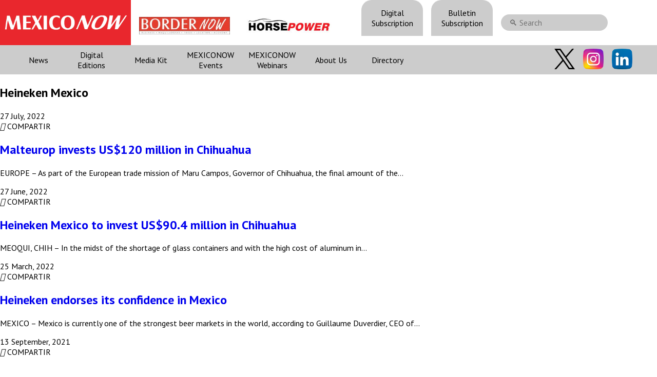

--- FILE ---
content_type: text/html; charset=utf-8
request_url: https://www.google.com/recaptcha/api2/anchor?ar=1&k=6LfHrSkUAAAAAPnKk5cT6JuKlKPzbwyTYuO8--Vr&co=aHR0cHM6Ly9tZXhpY28tbm93LmNvbTo0NDM.&hl=en&v=PoyoqOPhxBO7pBk68S4YbpHZ&size=invisible&anchor-ms=20000&execute-ms=30000&cb=fboxl75q6d8d
body_size: 49357
content:
<!DOCTYPE HTML><html dir="ltr" lang="en"><head><meta http-equiv="Content-Type" content="text/html; charset=UTF-8">
<meta http-equiv="X-UA-Compatible" content="IE=edge">
<title>reCAPTCHA</title>
<style type="text/css">
/* cyrillic-ext */
@font-face {
  font-family: 'Roboto';
  font-style: normal;
  font-weight: 400;
  font-stretch: 100%;
  src: url(//fonts.gstatic.com/s/roboto/v48/KFO7CnqEu92Fr1ME7kSn66aGLdTylUAMa3GUBHMdazTgWw.woff2) format('woff2');
  unicode-range: U+0460-052F, U+1C80-1C8A, U+20B4, U+2DE0-2DFF, U+A640-A69F, U+FE2E-FE2F;
}
/* cyrillic */
@font-face {
  font-family: 'Roboto';
  font-style: normal;
  font-weight: 400;
  font-stretch: 100%;
  src: url(//fonts.gstatic.com/s/roboto/v48/KFO7CnqEu92Fr1ME7kSn66aGLdTylUAMa3iUBHMdazTgWw.woff2) format('woff2');
  unicode-range: U+0301, U+0400-045F, U+0490-0491, U+04B0-04B1, U+2116;
}
/* greek-ext */
@font-face {
  font-family: 'Roboto';
  font-style: normal;
  font-weight: 400;
  font-stretch: 100%;
  src: url(//fonts.gstatic.com/s/roboto/v48/KFO7CnqEu92Fr1ME7kSn66aGLdTylUAMa3CUBHMdazTgWw.woff2) format('woff2');
  unicode-range: U+1F00-1FFF;
}
/* greek */
@font-face {
  font-family: 'Roboto';
  font-style: normal;
  font-weight: 400;
  font-stretch: 100%;
  src: url(//fonts.gstatic.com/s/roboto/v48/KFO7CnqEu92Fr1ME7kSn66aGLdTylUAMa3-UBHMdazTgWw.woff2) format('woff2');
  unicode-range: U+0370-0377, U+037A-037F, U+0384-038A, U+038C, U+038E-03A1, U+03A3-03FF;
}
/* math */
@font-face {
  font-family: 'Roboto';
  font-style: normal;
  font-weight: 400;
  font-stretch: 100%;
  src: url(//fonts.gstatic.com/s/roboto/v48/KFO7CnqEu92Fr1ME7kSn66aGLdTylUAMawCUBHMdazTgWw.woff2) format('woff2');
  unicode-range: U+0302-0303, U+0305, U+0307-0308, U+0310, U+0312, U+0315, U+031A, U+0326-0327, U+032C, U+032F-0330, U+0332-0333, U+0338, U+033A, U+0346, U+034D, U+0391-03A1, U+03A3-03A9, U+03B1-03C9, U+03D1, U+03D5-03D6, U+03F0-03F1, U+03F4-03F5, U+2016-2017, U+2034-2038, U+203C, U+2040, U+2043, U+2047, U+2050, U+2057, U+205F, U+2070-2071, U+2074-208E, U+2090-209C, U+20D0-20DC, U+20E1, U+20E5-20EF, U+2100-2112, U+2114-2115, U+2117-2121, U+2123-214F, U+2190, U+2192, U+2194-21AE, U+21B0-21E5, U+21F1-21F2, U+21F4-2211, U+2213-2214, U+2216-22FF, U+2308-230B, U+2310, U+2319, U+231C-2321, U+2336-237A, U+237C, U+2395, U+239B-23B7, U+23D0, U+23DC-23E1, U+2474-2475, U+25AF, U+25B3, U+25B7, U+25BD, U+25C1, U+25CA, U+25CC, U+25FB, U+266D-266F, U+27C0-27FF, U+2900-2AFF, U+2B0E-2B11, U+2B30-2B4C, U+2BFE, U+3030, U+FF5B, U+FF5D, U+1D400-1D7FF, U+1EE00-1EEFF;
}
/* symbols */
@font-face {
  font-family: 'Roboto';
  font-style: normal;
  font-weight: 400;
  font-stretch: 100%;
  src: url(//fonts.gstatic.com/s/roboto/v48/KFO7CnqEu92Fr1ME7kSn66aGLdTylUAMaxKUBHMdazTgWw.woff2) format('woff2');
  unicode-range: U+0001-000C, U+000E-001F, U+007F-009F, U+20DD-20E0, U+20E2-20E4, U+2150-218F, U+2190, U+2192, U+2194-2199, U+21AF, U+21E6-21F0, U+21F3, U+2218-2219, U+2299, U+22C4-22C6, U+2300-243F, U+2440-244A, U+2460-24FF, U+25A0-27BF, U+2800-28FF, U+2921-2922, U+2981, U+29BF, U+29EB, U+2B00-2BFF, U+4DC0-4DFF, U+FFF9-FFFB, U+10140-1018E, U+10190-1019C, U+101A0, U+101D0-101FD, U+102E0-102FB, U+10E60-10E7E, U+1D2C0-1D2D3, U+1D2E0-1D37F, U+1F000-1F0FF, U+1F100-1F1AD, U+1F1E6-1F1FF, U+1F30D-1F30F, U+1F315, U+1F31C, U+1F31E, U+1F320-1F32C, U+1F336, U+1F378, U+1F37D, U+1F382, U+1F393-1F39F, U+1F3A7-1F3A8, U+1F3AC-1F3AF, U+1F3C2, U+1F3C4-1F3C6, U+1F3CA-1F3CE, U+1F3D4-1F3E0, U+1F3ED, U+1F3F1-1F3F3, U+1F3F5-1F3F7, U+1F408, U+1F415, U+1F41F, U+1F426, U+1F43F, U+1F441-1F442, U+1F444, U+1F446-1F449, U+1F44C-1F44E, U+1F453, U+1F46A, U+1F47D, U+1F4A3, U+1F4B0, U+1F4B3, U+1F4B9, U+1F4BB, U+1F4BF, U+1F4C8-1F4CB, U+1F4D6, U+1F4DA, U+1F4DF, U+1F4E3-1F4E6, U+1F4EA-1F4ED, U+1F4F7, U+1F4F9-1F4FB, U+1F4FD-1F4FE, U+1F503, U+1F507-1F50B, U+1F50D, U+1F512-1F513, U+1F53E-1F54A, U+1F54F-1F5FA, U+1F610, U+1F650-1F67F, U+1F687, U+1F68D, U+1F691, U+1F694, U+1F698, U+1F6AD, U+1F6B2, U+1F6B9-1F6BA, U+1F6BC, U+1F6C6-1F6CF, U+1F6D3-1F6D7, U+1F6E0-1F6EA, U+1F6F0-1F6F3, U+1F6F7-1F6FC, U+1F700-1F7FF, U+1F800-1F80B, U+1F810-1F847, U+1F850-1F859, U+1F860-1F887, U+1F890-1F8AD, U+1F8B0-1F8BB, U+1F8C0-1F8C1, U+1F900-1F90B, U+1F93B, U+1F946, U+1F984, U+1F996, U+1F9E9, U+1FA00-1FA6F, U+1FA70-1FA7C, U+1FA80-1FA89, U+1FA8F-1FAC6, U+1FACE-1FADC, U+1FADF-1FAE9, U+1FAF0-1FAF8, U+1FB00-1FBFF;
}
/* vietnamese */
@font-face {
  font-family: 'Roboto';
  font-style: normal;
  font-weight: 400;
  font-stretch: 100%;
  src: url(//fonts.gstatic.com/s/roboto/v48/KFO7CnqEu92Fr1ME7kSn66aGLdTylUAMa3OUBHMdazTgWw.woff2) format('woff2');
  unicode-range: U+0102-0103, U+0110-0111, U+0128-0129, U+0168-0169, U+01A0-01A1, U+01AF-01B0, U+0300-0301, U+0303-0304, U+0308-0309, U+0323, U+0329, U+1EA0-1EF9, U+20AB;
}
/* latin-ext */
@font-face {
  font-family: 'Roboto';
  font-style: normal;
  font-weight: 400;
  font-stretch: 100%;
  src: url(//fonts.gstatic.com/s/roboto/v48/KFO7CnqEu92Fr1ME7kSn66aGLdTylUAMa3KUBHMdazTgWw.woff2) format('woff2');
  unicode-range: U+0100-02BA, U+02BD-02C5, U+02C7-02CC, U+02CE-02D7, U+02DD-02FF, U+0304, U+0308, U+0329, U+1D00-1DBF, U+1E00-1E9F, U+1EF2-1EFF, U+2020, U+20A0-20AB, U+20AD-20C0, U+2113, U+2C60-2C7F, U+A720-A7FF;
}
/* latin */
@font-face {
  font-family: 'Roboto';
  font-style: normal;
  font-weight: 400;
  font-stretch: 100%;
  src: url(//fonts.gstatic.com/s/roboto/v48/KFO7CnqEu92Fr1ME7kSn66aGLdTylUAMa3yUBHMdazQ.woff2) format('woff2');
  unicode-range: U+0000-00FF, U+0131, U+0152-0153, U+02BB-02BC, U+02C6, U+02DA, U+02DC, U+0304, U+0308, U+0329, U+2000-206F, U+20AC, U+2122, U+2191, U+2193, U+2212, U+2215, U+FEFF, U+FFFD;
}
/* cyrillic-ext */
@font-face {
  font-family: 'Roboto';
  font-style: normal;
  font-weight: 500;
  font-stretch: 100%;
  src: url(//fonts.gstatic.com/s/roboto/v48/KFO7CnqEu92Fr1ME7kSn66aGLdTylUAMa3GUBHMdazTgWw.woff2) format('woff2');
  unicode-range: U+0460-052F, U+1C80-1C8A, U+20B4, U+2DE0-2DFF, U+A640-A69F, U+FE2E-FE2F;
}
/* cyrillic */
@font-face {
  font-family: 'Roboto';
  font-style: normal;
  font-weight: 500;
  font-stretch: 100%;
  src: url(//fonts.gstatic.com/s/roboto/v48/KFO7CnqEu92Fr1ME7kSn66aGLdTylUAMa3iUBHMdazTgWw.woff2) format('woff2');
  unicode-range: U+0301, U+0400-045F, U+0490-0491, U+04B0-04B1, U+2116;
}
/* greek-ext */
@font-face {
  font-family: 'Roboto';
  font-style: normal;
  font-weight: 500;
  font-stretch: 100%;
  src: url(//fonts.gstatic.com/s/roboto/v48/KFO7CnqEu92Fr1ME7kSn66aGLdTylUAMa3CUBHMdazTgWw.woff2) format('woff2');
  unicode-range: U+1F00-1FFF;
}
/* greek */
@font-face {
  font-family: 'Roboto';
  font-style: normal;
  font-weight: 500;
  font-stretch: 100%;
  src: url(//fonts.gstatic.com/s/roboto/v48/KFO7CnqEu92Fr1ME7kSn66aGLdTylUAMa3-UBHMdazTgWw.woff2) format('woff2');
  unicode-range: U+0370-0377, U+037A-037F, U+0384-038A, U+038C, U+038E-03A1, U+03A3-03FF;
}
/* math */
@font-face {
  font-family: 'Roboto';
  font-style: normal;
  font-weight: 500;
  font-stretch: 100%;
  src: url(//fonts.gstatic.com/s/roboto/v48/KFO7CnqEu92Fr1ME7kSn66aGLdTylUAMawCUBHMdazTgWw.woff2) format('woff2');
  unicode-range: U+0302-0303, U+0305, U+0307-0308, U+0310, U+0312, U+0315, U+031A, U+0326-0327, U+032C, U+032F-0330, U+0332-0333, U+0338, U+033A, U+0346, U+034D, U+0391-03A1, U+03A3-03A9, U+03B1-03C9, U+03D1, U+03D5-03D6, U+03F0-03F1, U+03F4-03F5, U+2016-2017, U+2034-2038, U+203C, U+2040, U+2043, U+2047, U+2050, U+2057, U+205F, U+2070-2071, U+2074-208E, U+2090-209C, U+20D0-20DC, U+20E1, U+20E5-20EF, U+2100-2112, U+2114-2115, U+2117-2121, U+2123-214F, U+2190, U+2192, U+2194-21AE, U+21B0-21E5, U+21F1-21F2, U+21F4-2211, U+2213-2214, U+2216-22FF, U+2308-230B, U+2310, U+2319, U+231C-2321, U+2336-237A, U+237C, U+2395, U+239B-23B7, U+23D0, U+23DC-23E1, U+2474-2475, U+25AF, U+25B3, U+25B7, U+25BD, U+25C1, U+25CA, U+25CC, U+25FB, U+266D-266F, U+27C0-27FF, U+2900-2AFF, U+2B0E-2B11, U+2B30-2B4C, U+2BFE, U+3030, U+FF5B, U+FF5D, U+1D400-1D7FF, U+1EE00-1EEFF;
}
/* symbols */
@font-face {
  font-family: 'Roboto';
  font-style: normal;
  font-weight: 500;
  font-stretch: 100%;
  src: url(//fonts.gstatic.com/s/roboto/v48/KFO7CnqEu92Fr1ME7kSn66aGLdTylUAMaxKUBHMdazTgWw.woff2) format('woff2');
  unicode-range: U+0001-000C, U+000E-001F, U+007F-009F, U+20DD-20E0, U+20E2-20E4, U+2150-218F, U+2190, U+2192, U+2194-2199, U+21AF, U+21E6-21F0, U+21F3, U+2218-2219, U+2299, U+22C4-22C6, U+2300-243F, U+2440-244A, U+2460-24FF, U+25A0-27BF, U+2800-28FF, U+2921-2922, U+2981, U+29BF, U+29EB, U+2B00-2BFF, U+4DC0-4DFF, U+FFF9-FFFB, U+10140-1018E, U+10190-1019C, U+101A0, U+101D0-101FD, U+102E0-102FB, U+10E60-10E7E, U+1D2C0-1D2D3, U+1D2E0-1D37F, U+1F000-1F0FF, U+1F100-1F1AD, U+1F1E6-1F1FF, U+1F30D-1F30F, U+1F315, U+1F31C, U+1F31E, U+1F320-1F32C, U+1F336, U+1F378, U+1F37D, U+1F382, U+1F393-1F39F, U+1F3A7-1F3A8, U+1F3AC-1F3AF, U+1F3C2, U+1F3C4-1F3C6, U+1F3CA-1F3CE, U+1F3D4-1F3E0, U+1F3ED, U+1F3F1-1F3F3, U+1F3F5-1F3F7, U+1F408, U+1F415, U+1F41F, U+1F426, U+1F43F, U+1F441-1F442, U+1F444, U+1F446-1F449, U+1F44C-1F44E, U+1F453, U+1F46A, U+1F47D, U+1F4A3, U+1F4B0, U+1F4B3, U+1F4B9, U+1F4BB, U+1F4BF, U+1F4C8-1F4CB, U+1F4D6, U+1F4DA, U+1F4DF, U+1F4E3-1F4E6, U+1F4EA-1F4ED, U+1F4F7, U+1F4F9-1F4FB, U+1F4FD-1F4FE, U+1F503, U+1F507-1F50B, U+1F50D, U+1F512-1F513, U+1F53E-1F54A, U+1F54F-1F5FA, U+1F610, U+1F650-1F67F, U+1F687, U+1F68D, U+1F691, U+1F694, U+1F698, U+1F6AD, U+1F6B2, U+1F6B9-1F6BA, U+1F6BC, U+1F6C6-1F6CF, U+1F6D3-1F6D7, U+1F6E0-1F6EA, U+1F6F0-1F6F3, U+1F6F7-1F6FC, U+1F700-1F7FF, U+1F800-1F80B, U+1F810-1F847, U+1F850-1F859, U+1F860-1F887, U+1F890-1F8AD, U+1F8B0-1F8BB, U+1F8C0-1F8C1, U+1F900-1F90B, U+1F93B, U+1F946, U+1F984, U+1F996, U+1F9E9, U+1FA00-1FA6F, U+1FA70-1FA7C, U+1FA80-1FA89, U+1FA8F-1FAC6, U+1FACE-1FADC, U+1FADF-1FAE9, U+1FAF0-1FAF8, U+1FB00-1FBFF;
}
/* vietnamese */
@font-face {
  font-family: 'Roboto';
  font-style: normal;
  font-weight: 500;
  font-stretch: 100%;
  src: url(//fonts.gstatic.com/s/roboto/v48/KFO7CnqEu92Fr1ME7kSn66aGLdTylUAMa3OUBHMdazTgWw.woff2) format('woff2');
  unicode-range: U+0102-0103, U+0110-0111, U+0128-0129, U+0168-0169, U+01A0-01A1, U+01AF-01B0, U+0300-0301, U+0303-0304, U+0308-0309, U+0323, U+0329, U+1EA0-1EF9, U+20AB;
}
/* latin-ext */
@font-face {
  font-family: 'Roboto';
  font-style: normal;
  font-weight: 500;
  font-stretch: 100%;
  src: url(//fonts.gstatic.com/s/roboto/v48/KFO7CnqEu92Fr1ME7kSn66aGLdTylUAMa3KUBHMdazTgWw.woff2) format('woff2');
  unicode-range: U+0100-02BA, U+02BD-02C5, U+02C7-02CC, U+02CE-02D7, U+02DD-02FF, U+0304, U+0308, U+0329, U+1D00-1DBF, U+1E00-1E9F, U+1EF2-1EFF, U+2020, U+20A0-20AB, U+20AD-20C0, U+2113, U+2C60-2C7F, U+A720-A7FF;
}
/* latin */
@font-face {
  font-family: 'Roboto';
  font-style: normal;
  font-weight: 500;
  font-stretch: 100%;
  src: url(//fonts.gstatic.com/s/roboto/v48/KFO7CnqEu92Fr1ME7kSn66aGLdTylUAMa3yUBHMdazQ.woff2) format('woff2');
  unicode-range: U+0000-00FF, U+0131, U+0152-0153, U+02BB-02BC, U+02C6, U+02DA, U+02DC, U+0304, U+0308, U+0329, U+2000-206F, U+20AC, U+2122, U+2191, U+2193, U+2212, U+2215, U+FEFF, U+FFFD;
}
/* cyrillic-ext */
@font-face {
  font-family: 'Roboto';
  font-style: normal;
  font-weight: 900;
  font-stretch: 100%;
  src: url(//fonts.gstatic.com/s/roboto/v48/KFO7CnqEu92Fr1ME7kSn66aGLdTylUAMa3GUBHMdazTgWw.woff2) format('woff2');
  unicode-range: U+0460-052F, U+1C80-1C8A, U+20B4, U+2DE0-2DFF, U+A640-A69F, U+FE2E-FE2F;
}
/* cyrillic */
@font-face {
  font-family: 'Roboto';
  font-style: normal;
  font-weight: 900;
  font-stretch: 100%;
  src: url(//fonts.gstatic.com/s/roboto/v48/KFO7CnqEu92Fr1ME7kSn66aGLdTylUAMa3iUBHMdazTgWw.woff2) format('woff2');
  unicode-range: U+0301, U+0400-045F, U+0490-0491, U+04B0-04B1, U+2116;
}
/* greek-ext */
@font-face {
  font-family: 'Roboto';
  font-style: normal;
  font-weight: 900;
  font-stretch: 100%;
  src: url(//fonts.gstatic.com/s/roboto/v48/KFO7CnqEu92Fr1ME7kSn66aGLdTylUAMa3CUBHMdazTgWw.woff2) format('woff2');
  unicode-range: U+1F00-1FFF;
}
/* greek */
@font-face {
  font-family: 'Roboto';
  font-style: normal;
  font-weight: 900;
  font-stretch: 100%;
  src: url(//fonts.gstatic.com/s/roboto/v48/KFO7CnqEu92Fr1ME7kSn66aGLdTylUAMa3-UBHMdazTgWw.woff2) format('woff2');
  unicode-range: U+0370-0377, U+037A-037F, U+0384-038A, U+038C, U+038E-03A1, U+03A3-03FF;
}
/* math */
@font-face {
  font-family: 'Roboto';
  font-style: normal;
  font-weight: 900;
  font-stretch: 100%;
  src: url(//fonts.gstatic.com/s/roboto/v48/KFO7CnqEu92Fr1ME7kSn66aGLdTylUAMawCUBHMdazTgWw.woff2) format('woff2');
  unicode-range: U+0302-0303, U+0305, U+0307-0308, U+0310, U+0312, U+0315, U+031A, U+0326-0327, U+032C, U+032F-0330, U+0332-0333, U+0338, U+033A, U+0346, U+034D, U+0391-03A1, U+03A3-03A9, U+03B1-03C9, U+03D1, U+03D5-03D6, U+03F0-03F1, U+03F4-03F5, U+2016-2017, U+2034-2038, U+203C, U+2040, U+2043, U+2047, U+2050, U+2057, U+205F, U+2070-2071, U+2074-208E, U+2090-209C, U+20D0-20DC, U+20E1, U+20E5-20EF, U+2100-2112, U+2114-2115, U+2117-2121, U+2123-214F, U+2190, U+2192, U+2194-21AE, U+21B0-21E5, U+21F1-21F2, U+21F4-2211, U+2213-2214, U+2216-22FF, U+2308-230B, U+2310, U+2319, U+231C-2321, U+2336-237A, U+237C, U+2395, U+239B-23B7, U+23D0, U+23DC-23E1, U+2474-2475, U+25AF, U+25B3, U+25B7, U+25BD, U+25C1, U+25CA, U+25CC, U+25FB, U+266D-266F, U+27C0-27FF, U+2900-2AFF, U+2B0E-2B11, U+2B30-2B4C, U+2BFE, U+3030, U+FF5B, U+FF5D, U+1D400-1D7FF, U+1EE00-1EEFF;
}
/* symbols */
@font-face {
  font-family: 'Roboto';
  font-style: normal;
  font-weight: 900;
  font-stretch: 100%;
  src: url(//fonts.gstatic.com/s/roboto/v48/KFO7CnqEu92Fr1ME7kSn66aGLdTylUAMaxKUBHMdazTgWw.woff2) format('woff2');
  unicode-range: U+0001-000C, U+000E-001F, U+007F-009F, U+20DD-20E0, U+20E2-20E4, U+2150-218F, U+2190, U+2192, U+2194-2199, U+21AF, U+21E6-21F0, U+21F3, U+2218-2219, U+2299, U+22C4-22C6, U+2300-243F, U+2440-244A, U+2460-24FF, U+25A0-27BF, U+2800-28FF, U+2921-2922, U+2981, U+29BF, U+29EB, U+2B00-2BFF, U+4DC0-4DFF, U+FFF9-FFFB, U+10140-1018E, U+10190-1019C, U+101A0, U+101D0-101FD, U+102E0-102FB, U+10E60-10E7E, U+1D2C0-1D2D3, U+1D2E0-1D37F, U+1F000-1F0FF, U+1F100-1F1AD, U+1F1E6-1F1FF, U+1F30D-1F30F, U+1F315, U+1F31C, U+1F31E, U+1F320-1F32C, U+1F336, U+1F378, U+1F37D, U+1F382, U+1F393-1F39F, U+1F3A7-1F3A8, U+1F3AC-1F3AF, U+1F3C2, U+1F3C4-1F3C6, U+1F3CA-1F3CE, U+1F3D4-1F3E0, U+1F3ED, U+1F3F1-1F3F3, U+1F3F5-1F3F7, U+1F408, U+1F415, U+1F41F, U+1F426, U+1F43F, U+1F441-1F442, U+1F444, U+1F446-1F449, U+1F44C-1F44E, U+1F453, U+1F46A, U+1F47D, U+1F4A3, U+1F4B0, U+1F4B3, U+1F4B9, U+1F4BB, U+1F4BF, U+1F4C8-1F4CB, U+1F4D6, U+1F4DA, U+1F4DF, U+1F4E3-1F4E6, U+1F4EA-1F4ED, U+1F4F7, U+1F4F9-1F4FB, U+1F4FD-1F4FE, U+1F503, U+1F507-1F50B, U+1F50D, U+1F512-1F513, U+1F53E-1F54A, U+1F54F-1F5FA, U+1F610, U+1F650-1F67F, U+1F687, U+1F68D, U+1F691, U+1F694, U+1F698, U+1F6AD, U+1F6B2, U+1F6B9-1F6BA, U+1F6BC, U+1F6C6-1F6CF, U+1F6D3-1F6D7, U+1F6E0-1F6EA, U+1F6F0-1F6F3, U+1F6F7-1F6FC, U+1F700-1F7FF, U+1F800-1F80B, U+1F810-1F847, U+1F850-1F859, U+1F860-1F887, U+1F890-1F8AD, U+1F8B0-1F8BB, U+1F8C0-1F8C1, U+1F900-1F90B, U+1F93B, U+1F946, U+1F984, U+1F996, U+1F9E9, U+1FA00-1FA6F, U+1FA70-1FA7C, U+1FA80-1FA89, U+1FA8F-1FAC6, U+1FACE-1FADC, U+1FADF-1FAE9, U+1FAF0-1FAF8, U+1FB00-1FBFF;
}
/* vietnamese */
@font-face {
  font-family: 'Roboto';
  font-style: normal;
  font-weight: 900;
  font-stretch: 100%;
  src: url(//fonts.gstatic.com/s/roboto/v48/KFO7CnqEu92Fr1ME7kSn66aGLdTylUAMa3OUBHMdazTgWw.woff2) format('woff2');
  unicode-range: U+0102-0103, U+0110-0111, U+0128-0129, U+0168-0169, U+01A0-01A1, U+01AF-01B0, U+0300-0301, U+0303-0304, U+0308-0309, U+0323, U+0329, U+1EA0-1EF9, U+20AB;
}
/* latin-ext */
@font-face {
  font-family: 'Roboto';
  font-style: normal;
  font-weight: 900;
  font-stretch: 100%;
  src: url(//fonts.gstatic.com/s/roboto/v48/KFO7CnqEu92Fr1ME7kSn66aGLdTylUAMa3KUBHMdazTgWw.woff2) format('woff2');
  unicode-range: U+0100-02BA, U+02BD-02C5, U+02C7-02CC, U+02CE-02D7, U+02DD-02FF, U+0304, U+0308, U+0329, U+1D00-1DBF, U+1E00-1E9F, U+1EF2-1EFF, U+2020, U+20A0-20AB, U+20AD-20C0, U+2113, U+2C60-2C7F, U+A720-A7FF;
}
/* latin */
@font-face {
  font-family: 'Roboto';
  font-style: normal;
  font-weight: 900;
  font-stretch: 100%;
  src: url(//fonts.gstatic.com/s/roboto/v48/KFO7CnqEu92Fr1ME7kSn66aGLdTylUAMa3yUBHMdazQ.woff2) format('woff2');
  unicode-range: U+0000-00FF, U+0131, U+0152-0153, U+02BB-02BC, U+02C6, U+02DA, U+02DC, U+0304, U+0308, U+0329, U+2000-206F, U+20AC, U+2122, U+2191, U+2193, U+2212, U+2215, U+FEFF, U+FFFD;
}

</style>
<link rel="stylesheet" type="text/css" href="https://www.gstatic.com/recaptcha/releases/PoyoqOPhxBO7pBk68S4YbpHZ/styles__ltr.css">
<script nonce="uwGBUuluET0e3K08gi3fnA" type="text/javascript">window['__recaptcha_api'] = 'https://www.google.com/recaptcha/api2/';</script>
<script type="text/javascript" src="https://www.gstatic.com/recaptcha/releases/PoyoqOPhxBO7pBk68S4YbpHZ/recaptcha__en.js" nonce="uwGBUuluET0e3K08gi3fnA">
      
    </script></head>
<body><div id="rc-anchor-alert" class="rc-anchor-alert"></div>
<input type="hidden" id="recaptcha-token" value="[base64]">
<script type="text/javascript" nonce="uwGBUuluET0e3K08gi3fnA">
      recaptcha.anchor.Main.init("[\x22ainput\x22,[\x22bgdata\x22,\x22\x22,\[base64]/[base64]/MjU1Ong/[base64]/[base64]/[base64]/[base64]/[base64]/[base64]/[base64]/[base64]/[base64]/[base64]/[base64]/[base64]/[base64]/[base64]/[base64]\\u003d\x22,\[base64]\x22,\x22w4PDiD93w6DCtiLCmSVdfTXCq8OiSEvCsMO5WMOzwqYNwpnCkWNZwoASw7lIw6HCpsOidX/Ch8KQw6HDhDvDlMO9w4vDgMKadMKRw7fDjBApOsOFw6xjFl01wprDizDDuTcJB2rClBnCjUhAPsO9NwEywp4Vw6tdwqXCuwfDmijCr8OcaEd0d8O/[base64]/DiwVJbxLCiX/DpsKSEh7DjVZBw5zCg8ODw7fCunVpw611EEHCojtHw57Dt8OjHMO4biMtCXjCgDvCu8Oswp/DkcOnwrHDusOPwoN2w7vCosOwYA4iwpxxwpXCp3zDtcOIw5ZyfMOBw7E4B8Kkw7tYw58xPlHDmsKcHsOkWMO3wqfDu8OxwrtuckUww7LDrl1XUnTCjcODJR9RwoTDn8KwwpMbVcOlAVlZE8K8OsOiwqnCvsKLHsKEwrnDqcKsYcK0PMOyTx5Rw7QaQC4BTcOzC0R/[base64]/DvcO9WsKcSsOrw7LDm8OMOFIRwpomO8KtP8Oaw6nDlMKeFCZ5e8KgccO8w5sYwqrDrMOBJMK8esKnFnXDnsK5wphKYsK9FyRtL8OGw7lYwo4IacOtMMOUwphTwpAyw4TDnMO8YTbDgsOLwp0PJxjDnsOiAsOye0/[base64]/DocOHw73DizfClxrCvVZ0Sj8ew7bChTYtwrDDg8OGwpvCqEEIwqssPTDCoD5vwpLDscOCAAnCmsOlYQfChzLCmsOOw5bChsO/wrLDtcOOfW/ChsKRITAbPsKywpLDtRU+ZnIrR8KFPcKKN0/DlmnChsOpUQjCtsKDasOwUcKZwrxTBMO2bsO6IwZCI8KawpgbZ2LDh8OQbMOaC8O5W0PDiMOVw5TCscO6HGLCrxt7w74fw5vCjsKtw4Bpwopxw5HCg8OGwrcAw6Uiw4gbwr3CmsK1wr7DuyDCpsOVBj/DgE7CsCrDlCvCj8O5PMOgEcOgw6HCnMKlTAvChcOnw6ZkRlvCqcKjTMKFC8O8ZsO+QBbCgwLDvTjCric4eTUTbHB9w6sMwoHDmlXDucO1D3YSKnzDu8Kkw65pw4FURFnClcO/wprCgMOrw5nCn3fDqsKIw5R6wqLDnMO0wr1KVA/CmcKSRsKZYMKTFMKwTsKydcK1LxwEVQnCl1jCr8OvUEbCn8Kgw5DCsMO2w73DvTvCnD48w4nCk1xtfCXDuWAYw5zCo2/[base64]/DpMOoMcOJwp0/woPCoTl/wqXDuGnCrwlDw79uw7FfQcKNTMOsd8K4wrlEw77ChHZ0wpDDqTZww40Cw7t4CcO8w6gqOMKsD8OhwrNSAMKgDVLCsjzCtMKMw7orIsOWwqbDvVLDk8KzVcOOFMKvwqoBDRVuwpVHwpjClsOOwpZyw6RQNkE/CTnChMKUQcKhw4jCpsKzw5J3wqslG8K9IVXChMK7w5/CmcOIwoYLFMK3fQ/[base64]/CqMKeK1JFBcOzWcKnCVDDuiTDlMKww648w5JWwozCjxcUcn/CvsO2wqvDuMK4w63CtCQyA2Irw6MSw4bCkmhaC3/Cj3nDmMOdw5vDtQHCucOwTUrDisKhSTvDmsOgw5UtaMOXwrTCsnzDv8K7EMKQfsKHwovDixTCisKMTsKOw7TDihcMwpNdcsKHwqXDn04JwqQUwp7Cg3zDliohw7rCqETCgiJTDcKGAj/Cn3Z3JcKPMGUYC8OdD8OFeVTCv0HDocOMZGdYw7IEwpIYF8KMwrfCqsKEU3jCjsORw4kjw5U0wo10ZQXCm8KnwqAew6fDmQ7CjwbCl8OME8KnHiNDUxhLw67DoCg/wp7DusORwqnCtAkQERTCpcK9WsOVwotcSDk3FsO+acOUX348WkzDlcKkTkInwqR+wp0cHsKlw5zDvMONLcOWw71RasOqwqrDvlTDsBo8M1IPdMOpwqoUwoFxTUw4w4XDiXHClcOQMsOJfz3CsMOlwowYw68iJcOGFWHClkXCssO5w5JaTMO3Jkoww5/Ds8O/[base64]/CuMKIw74EwqHCqTnCh8O0ByjDnsKyJ1xnwrvDgMKHwqdHwqbCtxjCucO6w6xtwrDCtcO8EcKaw5Y/[base64]/DhsOdw5HDo39rU8KZw5d/w5QMwq1hSX/CpkZfYxPCjMO1wp3CoWlIwq45w5QJwofDo8OiUsOOYU7DkMOawqrCjsOHJcKBNl3DhTcadcKpI1QYw6DDkXTDh8Okwot8JgIGw5Ylw6TCjcKawpDDkMKrw6oHEcOfw5NuwpTDpMO8MMO9wq0NZFvCgRjCiMOhw7/Dgy8+w69hDMOlw6bDk8KhBcKfw5QzwpDCsAJzGjQ/A3YoYlrCu8OXwqtjf0DDhMOhPyvCsWh+wo/DhcOawoHDjcKCVRxmeAR0LXMVa1fDkMOXIBccw5XDnxDDrMOjGWZ0w6kHwoh/woTCr8KAwod8YEZwBMOZZ3UAw6IfYMKPD0TCk8Kyw50Xwp3CucOENsKfwp3CoRHCp2Fuw5HDosOfw6TCs2HDnMOYw4LCpcOjJsOnM8KfMMKpwq/DusOvH8KHw4/CjcOxwr4ETEXDmWjCpxxNw6B0UcODwqB/[base64]/[base64]/CuRgVfwXDssOUw4bCj8O7wo4xwoXDoCELwqXCrcOMDsKCwo8SwoTCnj7Dp8OMGwRuHsKrwroXUHRBw48dG18fC8K9JsOrw4DDhcOHIToGF20cD8KWw7Jgwq9VNSzCtBUqw5/[base64]/wqUrw4zChSnDiwZgw6EOwqzDqsO6wqkkZHrDqcKZeRl0UWNnwqFgF1nCkMOOdMKdDUJOwqxgw6JfK8OOFsOlw7/DjMOfw5HDnjx/eMOQJCXCg3h3TAM9wqA5WWY+DsKaK3oaagNII0FEcVkBU8OaQQNxwqrDiGzDhsKBw4sPw7rDhj3Dp1lxZcKbw4TCl1ooDMK+MDTCiMOvwp0ow4XCi2pVworCl8O6wrLDv8O0FsKhwqvDoX5FF8OnwrVkwp0FwrlBKkkgP18CMcKBwq/DgMKOK8OBwovCl2MIw6PCvHwawrRSw6QJw7M8d8OkOsOzwpBKbcODwqUuYxFvwo8OPW5Qw7Q3G8OFwrbDoR3DqcOMw6jCizbCgX/ClsOgJcKQVcKKwqkuwrcIH8KXwrAsRMKzwqhyw4PDsgzDkGVzdRDDpCA/O8KBwqbCiMK9XVzCiUtswo4lwo43wpDClzgCVn/Dk8OVwpQkw6HDgsOyw4BbRw1pw5HDlcKwwqbDscK1w7sIZMKZworDgcKpZcKmMcOMNUZ0M8OvwpPCvSE8w6bDtEA/wpBCwojCt2RGMsKdWcKxUcOiOcOMw5smVMOUOj/[base64]/w6/ChcK8wrl8wrg/c8Kxc8OuGDYFwotNwqlrAgrDoMOLAls5wrDDv2fCvgrCil7CrDjDisOYw51Mw7VJw7BNShrDrkzDnC/[base64]/CsAE4UMOLw7d3wqwPw4TClUkmLsK2wrY3NsOewo4UfU1uw5zDgcOAN8KLwpbDtcK4KcKLXi7DssOEwrJuw4HDocOgwoLDq8KnY8OnHwYzw74pe8OKTsKMbkMowrE0FyHDtksYHw89w73CpcKTwqBYwqTDscKgXEXCsX/CqsKYN8Kuw5/CnGPCmMO8K8ONHsO0RHJ6wr0YSsKILsO8McKxw5bDrS/DocKvw5c0JMO1BkzDoFp0wpsKU8O+MiVeS8ObwrIDQVDCvU3DinPCsBbClGtGwo0Jw4PDjkLDkCUMw7N5w5vCszfDpMOGVUPCrEnCk8O+wpjCrsONGWnDt8O6w4F8wq/[base64]/DusKtRsKdwppewobDgz0lwrDCrsOxcsOfBsKYwpjCtcKYB8OCwpZfwqLDg8K/dCo2wpzCgUdOw69ZO2YSw6vDrQHCvhnDusOvf1nCq8KYMhhxYRs/w7AlKQQzRMOWdGl8GX8RLypEOsO2FsOsE8KsEcKpw649FMKVOMKpKRzDicKEG1HCgD3CmsO4T8OBaVRvS8KXTg/Cu8OFYcObw7l0fcOTS0fCsF44R8KCw6zDjVPDmsK5By8CJRzChilXw4k0VcKPw4PDvBl1wqIawp3ChS7CmAvChXrDoMObwosLD8O4FcKfw50twr7DmxnCtcKKw5fCrMKBEcK9DMKfYj82wrnDqArCvxbCiXJYw5odw4TCgsOPw712QcKSG8O/wrrDvMKkVsKSwqXCnnXCsV7CvR3CuFNvw7l1YsKGw59OY3ESwpvDhlk8XR/DpwzClcOuK2FJw4zDqAfDsWlzw61ZwpHCj8OywrVmc8KXeMKZDsKEw4NwwpnCkzNNecKWPsO5w7bCvMKDwqfDncKdcsKDw6fChcO+w63CqcK6w6gHwqskTyEUEsKSwoDDjcO/Pl1qAVwEw4oaFCbDrcKHPcObw7nDmMOZw6XDlMOMNsOlJzLDl8KhGcOhRQ7DtsKwwrx7w5PDtsOhw6/Dpz7Cg3TDjcK/SSXDk1DDpnlDwqPChMOYw7Mwwp/[base64]/Duj8Nwos8w6sawofDisO7XwNHTl7DpsKjMnPCm8Kyw5jDtU4rw5PDrX/Dt8KpwrfCnhHCgDQ9A1kuworDh0LCqCFxCsOYw5g2RCbDizFWUMKrw4jCiVJ8wo/CqMOScDjClUzDosKJT8OVRG3DnsKYJDMHG2gNaU1AwozCrQTCkTBAw5HDshzChEpSG8KDw7fCnnjCgWEBwqjDk8O8bSTCkcODVsKcDVIGbRHCpCRYwqYOwpbDhAPDlgo4wqzDkMKJbcKdNcOzw7fDhMOhw6xxH8OLK8KnPi/CiAfDmR0vCifDsMOEwoAnLFd9w6PDmW42fC3Cq1sHB8KDf1dGw7vCpjbCt3V9w7hqwplNHS3DusK2Km4JJRVfw4zDpzpXwr/[base64]/DinrDkMOwCsO+wpDDgsKSw5bDv8KZKTxJwrh0wojDhHFTwrfCpsKRw6Mew70OwrPCksKZPQXDr1HDo8O3wo4ow6M8OsKFw73CuxDDrMOEw5LDtMOWWCrDmMO6w77DpCnCicKEemjCi3wvwonCvsOBwrVmB8K/w4zCsHoBw5sqw7rCv8OrU8OAKhLCqsOIXlTDtHkJwqzCoQAzwp5Yw4sdZUXDqEgQw6Z8wqk7wotewoVWw5V8AW/[base64]/DlMORQsKZG8OcUz7ClsK2bcO7Q8KcAyrDpRFhWXvCrMKAG8O4w67CmMKWKMOXw5csw5RBwrLCiSUieF7CuzXDqzdLFMOYdMKgTsOcH8K/NMK8wpcKw5/DiQbCmsONZsOtwpPCsjfCocOHw4klSkgPw49rwoDChjPCrR/DghssRcOUP8O3w41BXMK6w79jbkPDu3E1woHDrjDCj0h6TDTDhcOYDcOfAMO9w5VDw4QDYMODAWJYw57DqcOXw7DCnMKZNHN5WsOpdMK3w7nDkcOPFsKQPcKNwolnO8OgT8O7dcO/BcOkc8OKwr3CtjhIwrF0c8K3QVoBPMKlw5PDpCzCjQdrw53CtH7CgcKdw5rDli/[base64]/DrMOjEsKyw4DCs8OBNREYZxUAasKTdcOGw6DDr2rCpCUtwqLDlsKSw6TDjnrCp0DDjgPCn3XComBVw6UHwqI+w6ZSwpjChyYTw5Vgw5bCo8OLcsKyw7wlS8KFw6vDtFzCg15/SG9TMMOkfk3ChMKXw7p7RwzClsKfLsKtEx1rw5drQWo8ZTAowqRXYkgcw5UJw7NHYsOrw7NzLsO8w6zCkldTFsK1woDCs8KCbcKtbsKnRljDiMO/wrMGw4QEwodFScK3w4pKw5PDvsKsDMOjbGbCnsOow4nDnsKUbMOcWsObw5APwr8ATEJowprDhcOGwoXCvjfDg8O5w7N4w4fDkmXCgx5qLsOIwqXCiRpQNU3Ck3wqFMKbLcKjQ8K4KlHDtj1hwq/[base64]/[base64]/[base64]/CgMOpDQbDm8OhwoIqOB1Gw7YbaAxtw5BrdMO6wpXDsMOaXmQlPzvDgsK4w6fDhDDCvcOaTcKsJn7DucKZKEzCqi5iPTdIbcKKwq/DvcKEwpzDmQ03AcKneFDCukkkwpJuwqfCsMKcFy1YIMKMbMOWJxbDqR/[base64]/wp4hwpN6ERHDgQ9HE8KnUH7CqzjDiMODwpYPEcKWFMOjw5hqw4kywrXDpGxewot6wol3EMOGcmZyw5TCt8KpBC7Dp8OFw4ROwppYwq8lUXjDiS/CuXDDiCYvLAYmf8KzMsKxw5InBSDDv8KUw4bClcKDP3TDjA7CiMOuFMOsBRfDg8KAw5ANw7o2wqDCh1k3woTDjjHCg8Kaw7V0Hkgmw5YQw63CkMOEVhrDpC/ClsKzdMKGe2xTw63DnG7CmgovdMO0w7x+TsOnXHg4woAOXMOGfsOxVcO7DQgQwrQmwqfDm8O2wqPCksOwwoAbwp3Do8OLHsOzPMO0dmPCoF/DplvCuE4wwoTDo8OYw6ARwpbCmsOZN8Owwostw4PCmMKywq7Cg8KmwqrCuWfCugDCgmIAdsOBB8Owb1Z0woNywq5Zwo3Dn8OJGmDDuHRaNMKMRwrCkj9TWcO4wrzCk8K7wq/Ck8OaPRnDn8Klwp48w5DCjHvDqgFqwqTCkmArw7XCjcOnWsKxw47DkcKALyc/wo3DmWs/OMOHwpknasO/[base64]/w5oXw6FXY8KiOsObw7HCicOSIMKhwpnCo38qC8OmHjfClwQiw7nDvgnCu3soesO2w5ouwq/CkUh/FyfDisOsw6c6E8K6w5jDkMOAcMOEwqUaYjXCtBXDgRR8wpfCpFtPB8OcLnTDrh1nwqBnMMKTZcKuK8KhR0Qkwp4WwopZw4cPw7ZNwo7DpiMmWXYWeMKHwq9+OMOUwpzDmcOYMcKMw77DrVBjB8KoTMKfSEbCow9WwrNrw5/CkWVXTDFqw6LClH1mwporB8OdBcOVAWIhLDAgwpTCpGZ1wpnCtVLDsUXDs8KwX1XCv0hgMcOkw4NJw6ApLsO/LUsmDMObacKAw75/w7otJRIXKMOLw7nDkMKyOMOCAWzCvcKlEMOPwqPDjsKqwoBLw5vDiMO1wpdCEGkmw6zDg8KkSFTDscK/HsOTw6UCZsOHax1JTT7DqsK1dcKyw6TCmMOYRSzClHjDlCrCiyQsHMOVM8OGw4/DisObwowYwoQcaH97NMOvwrskOsK/eDbCg8KXUELCjDYXelBfKGLCucKYwo0rBxfDisKuIhXDuDnCssK2w6tTdcOZwp3CncKtSsKOHXHDr8OPwpYWwoHDisK2w5zDrQHCmlB4w68zwqwFw73CvcOGwqXDhMOXa8KKbcOCw6V3w6fDg8K0w5QNw6TCohwdNMK7DcKZW0fDpsOhMlnClMOkw4EXw5N/w685HsOPTMK6wrkPw5nCqV/DjcOtwr/CjsO2GRQiw48DA8OfKcKJcMOYN8OXbXbDtAUHw63Cj8KawojDvBVDScOlDl4pBcKWw4UmwqolEGLCiVd/wqBFwpDCj8KQw4QgNcOiwpnCv8O/FmnCnsKLw6Aawp9jw7wkY8Kaw4l9woBqDhPCuCPCn8KWwqF+w7E4w4HDn8KAJcKLSV7DuMOYR8OmI3/[base64]/wr3Dvx55BzLDp8Oyw4bDrcKiVcKMw71ddA7Ct8OYeSAawq/Cq8OCw4Rpw5gEw4PCgcObbF4AV8KVGMOww4jDpsOXXsOMw6IgPMKKwp7DuwxiXcK/Q8OoBcOeCMKvNAjDocO1RnZ0JTFYwrcYAkNxHsK8wrRAdjhIw64Ww4XCmV/DjRRnwpt/fjTCrMKowqQ/D8OFwocuwrHCsVzCvDdlfVfCjsKvKcOXM1HDnHPDgjwuw77CuUsyKMKEwrlbUijDu8OpwoTDk8OrwrTCq8OzCMOjE8K7c8OCZMORwrJRbsKiKxcHwr/[base64]/Cui/CuCoqw4xoSCsowp7DrmtPIEfCszUzw6bCqy7Cr1YNw7RuH8OXw4fDhS7DjcKMw6kPwrPCqGpwwo5Qe8OAf8KKTsKDc1vDty9lIVE+LsO4Axk0w6jCmEbDlMK9woLCkMKXTh0uw5Vcw6dgeWVWw5vDgSnCnMKmMlbCkgPCpm3Co8K3LHomDXM1wp3CvcO1HMO/wrXCgMKDa8KFZ8OeSTrCn8OPennCl8OVNy1ww7c/[base64]/[base64]/CgxUPPyXCssO7O1PCnVHCmcOuwrLCphYQdjNzw4XDrHrDhTpiG25Sw6nDmxZnaR5kK8KCccKSKwXDlsOYY8Olw6ovS2R7w6nDv8O6I8KnKj4QPMOlw6LClhjCkX8XwpvDhcO0wqnCosO/w4bCmMKrwoEgw5/DjMKtLMKnwq/Cnzh9wrYJeFjCgcKKw5nDu8KFCMOATFzDlcOFX1/DkhXDo8K7w4JsFMKCw6PDs1fChcKvegR7MsK+bMKzwofDqsKiwoM6wp/Dlk1Dw6jDgsKNw45ELcKMccKxdkjCv8OECMKcwoM4MF0FTMKKw7powr99GsK+HcKow6PCswnCq8KLI8OZaTfDhcO5ZMKiHMOfw41cwr/Cj8OfcgUedcKVUz1aw65Fw4tMeQUCYMKhShxoesKCNiTDtl7CvcKvw7hHw6zCgsKjw7PCq8K+ZXAVw7NAVMKnHWHChcKuwpBLVwRLwobCvh/DjiYJL8OOwqhnwqlQXMKPe8O7woXDtWIbVQN+fWLDg17CjHrCscOBwpnDn8K2X8K3DXFowoLDmAgDNMKew5DCqmIqB0XCn0pQwotrTMKfMjzDk8OYEsKxZRkhcBE2HMOoLw/[base64]/EcKzw4FRw54ZYgbDhcOGwrfDrBwbwoLCuVIrwrbDll18w7vDnk8Jw4JWNAHDrkLDu8Kew5HCscKkw6x/w6HCq8K7SVXDm8KBWMK5wrRDw6wkwpjCsEFUwoM0wojDlQBRw6DCusOZwplYYg7DnGE3w6TCp2vDsWTCkMO/HsKncMKHwo3CncOZwpDCiMKmOcKWwrHDncKpw7Utw5QEZg4GenU4dsOMW2PDi8KResKqw6dGDhdywqNDV8OaF8KLV8Opw5sww5tRM8OEwopPIsKqw5wiw6lLScO3WcO7MsOhEmd5wpjCq37CuMKlwojDncKOe8K0SmY+KX8TTnB/wqNCHlLDqcOUwpoNZTVbw64wDkzCtsOKw6jCuHfDssOMV8OaB8K/wqMyYsO2VAtWTn07EhPDowTDtMKAYsKmw6HCj8KjDCrCnsKjHCzCtMK5cXw+KcKeW8OVw7rDkS3DhsOsw4fDusOvwpvDtHFKKhR+wqo6ZWzDpcKdw5Euw5Yqw44BwoPDrMK9dTgvwrpow6nCq2PCmcOsMMO2FMObwq7DnMOablMgw4k/[base64]/F04nwpdUBR3DmMOXwq3DjnzCl00Qw7IANcOSCMKvwoDCpkVEW8OMw6DCsmFvw57CkcOVwrltw5DCqsKREWvCosOKX18Tw7TCisKRw5c/wpAnw7bDiQYkwqbDnlNhw63CvMOFZcKEwo42a8KSwq4Dw5w9w5HCjcO6w6Nzf8OWw4/ClcO0w5pqwoPDtsO6w7zDkl/CqhE1CzLDtU5ncRBmfMOLJMOjwqsGwqNRwoXDkxUZwroPw4/ClVXCqMKKw6TCqsOfAMOIw45uwoZaL0ZHF8OVw5o+w6nCvsOnwrDCqCvDtsODMGcAVMK+ACRpYhAmZxfDkykzw77DilhVRsOTG8OJw43CgHHDomInwoE2T8OoLBpwwrN2Q3nDkcOtw6BZwpodVQTDs24qesKTw5FIAMOAEm7CrcK7wo3DiD/DhsOMwrV5w5VKZsOJRcKTw5TDtcKdeDLCjMOYw4XDksKdaz3CiU/CpDJ5wqJiwovDmcOONG7Dtm/DqsOtOXfDm8OKw45+c8O6wpI+w6k9NCwwbcONI0jChsOfw5tEw7XCkMKGw48oEQfDgWHCujp0w7cXwrUYEAAvw7doVQjDjjU8w6zDp8KDcgsLwqtgw445wrnDvRDCmzPCtsOHw7fDq8KtKhBMcMKwwq/CmgXDuzc4KMOcAsOMw4QAH8O4wpnCrsO9w6XDjsOUTRVWX0DDqVXCj8KLwobCrVBLw6XCjsOwXFfCrsK7c8OOF8OrwrTDmXLCvgZzSnvDtXBBwqDDgTc+KsO2NMKtamHCkXzCiHkMfMO4G8K/wozCpnxpw7jDrsKiw6p9GF7DtGBSDhzDmD8SwrfDk1nCqmXCtAp0woglwqDCuEEOD01aKMKCFFYBUcOmwrYLwrEQw4kpwqBYdyrDoQ4qCMODdMKvw6jCscOOw6fCukg8cMKqw781C8KPBl09CX0QwrwzwrRWwrDDksKJGMOWw4rDnMOlc0cXI0/Dm8OxwpMLw4FmwqXChhHCrcKnwrBXwpnClCbCkMOxNBkTJHnDncOgWi82w6fDjVHCmMOSw64wbk8gwrciMMKiR8OCw7IIwpwYQ8Kmw5HCm8KSGcKvwqR7Fz7Dlm5CHsOGRBDCuXILw4fCiG4nw7tFI8K1P13DowrDrMOYRVTCgg0tw4dNCsKwL8OuLUxiEw/CoDDChMOKR1TDmx7Dh2pUcsKPw6scw5DCl8KXQDY7CmwKAMONw5DDqsOQwoHDq0tqw4ZhdWjClsOnJ0XDqsOKwo0WKMOJwpTCjREgWsKbLnDDq2zCucOGSxZqw5hiTknDqABOwq/[base64]/w57CtTbDoyMKwoNPGBdFFT/ChWjCu8KJWzjDtsOOw4IXJcOBw73Dq8OQw7rDmMK3wrLCi3fCqgXDt8O7UFzCmsODdD/Dr8OWwobCgH3Dg8KTMAbCqMKxecKJwprCrDLDiAFSw4QNMGvCk8OFD8KDcsO/[base64]/wrjCkQp+wrvDpU3CocOpw7xfVX9/woDDn05ewoNSP8O/w6XCvQ57w4XDv8OfLsKSF2HCvTLClFFNwqpKw5MlDcOTfkhXwq7DjcKOwoDDosO7wqLDu8OsMcKwRMK2wqfCqcKxwqrDssKDBsOqwptRwqNmf8KTw5bCgMOvwpfCrsOfwoXClk1Qw4/[base64]/CnMOtMcOLwojDmsKkJ8OmPwJJPcKSCAvDuXfDoCLCgsKPGcOkHcOlw4tLw6rCsG3CusObwpPDpsOMV2xvwrcnwoHDsMK7w74/BFkpQsK/SQ/[base64]/CvcKhwqLDhgDCosKoFTPDthDCi1JvU8OmLS7DlcOEw5MnwqrCk0IXK0xtBsK1wr8LTMKww5M8U1HCmMKCeHDDp8Ovw6RwwojDtcKFw7ViZwcOw4PCijJ5w6FuWCsXwp/DpMKqw7/Dq8OwwpZ3wrTDhyAfwpDDjMKSLsOMw5BYRcO9WgHClXbCnMKYw4DCqiVwR8OmwoQRKEZhWTzCp8KZRkPDq8OwwrQQw6JIenfDokUqwoXDkMOJw5jCscKowr9OQFAuF24qURnCvsO0eUJbw5LCmF/Cum8mwq4bwr85wqzDucOxwrgLwqvCmMK9wp7DkRDDjx3DnDZBwotzPXLDpcOzw4bCt8KZw7/[base64]/[base64]/DiG50wqXCjSXDkMOSwrDCvcKqFMK8FhsFw4TChlx8wr8Hwp8SNXZfcFbDpsOQwodVYjdTw6PChg/DsT7DjA0BMFBMCg0Bwog0w4jCtcKNwrLCs8KqQcK/w4hGwqw7wpVCwrbDiMOrw4/DpcK7OsOKOwMrDGVUWcKHw4wFw6AEwrUIwobDnDJ9anhuScKaXMKtcnHDn8OeYjgnwpfCgcOxw7HClEnDtTTCn8O3w4jCqcK5w6g/wovDocKOw5XCq1gyNsKSwrHDrMKgw4YKUMO3w4DCk8KEwo4gFcOSEj/DtV48wrvCosOpIlrCu31Yw70veA9qTEvDk8OyQzQdw6lvwrAndWJlZVRpw5XDoMKdwqRMwog8cloAfsKAMRZqKsO3wpzCj8O7f8OPZsKww77DoMKsOsOrEMK/w6s7wrowwozCpMKsw6czwr4+w53Dh8K/c8KdW8KxSi/Dl8KPw6lyKGXDtMKTBizCvGXDs1bCvy8/[base64]/Do1l0XyAndsOsw4hwwpzDjHHDhsKoIcO+UMOnF1ZSwoplejosfCFQwrsJw7zDiMKtNcKgw5HDlVvCo8O0EcO6w75zw54Fw7IIc2d+YB7DpTlwWcKPwr9OTQ/DisOtI0JFw7JafsOGDsOJcwYMw5YVB8Oxw5nCnsKjVxDCtMOBF1ccw6grUQFwQcOkwobCvVFxHMOzw6vClcOfwpbCpRDCscOAw7fDssO/RcOiwoXDlMOPGcKqwpXDjcKgw4ciZMK3w64cw4XClWxZwp4Yw70+wqUTZgHCnhNUw7sQQcONSsOxe8Ktw4Z7E8KkcMKjw5/CkcOlXsKfw43ClUgtNAnCo2jDozrCoMKCwqd4wpIEwr98PsKZwqIdw5hgH2bDkcO7w7nCi8OBwpfDiMOjwo/DllrCpMKrw5ZKw4gfw5jDrWbClB/CnyAeS8O7w6dow6jDpAXDonXDggsqMVrDl0XDtCUCw5MZQB7Ct8OowqzDvcO+wr5lI8OhMMOxJsOTRcKNwrY4w4JvMsOVw4ElwpLDvmZOM8ODWMO/FsKlFRvCk8KzKwbClMKpwpnCtAvCj1sVd8OWwrzCiiQcUgJcwqbCt8OawoMow5BBwrTCnzkTw6zDjMO4w7ctG2rDgMKTIlJQTX7Dq8K/wpU+w6NRPcKTW3rCrFc+a8KLwqHDiXFXFW8pw5DCrT17wrsswqHCuUbDnEF5F8KPVFTCrMKLwrB1TnvDoCXCjXRVwpjDrcK2KsOrw5gpwrnCn8KOJykMI8OywrXCv8KZRMKIYSTDmRYgf8KjwpzCtThLwq03wpsdSBHDgsOYWjPDsV5mbsOUw4IdcXrCnn/DvcKTw6XDowLCtsKPw6RGwqjDn1UyDnJKHlhzw7UFw4XCvBrCvSDDv2F2w5FddWQ0BUXDvsO0BsKvw6gYMFtnazDCgMKmR3o6Ym1zP8OOUsOTBRRWYQrCgMOhW8KOMmFfP1deVnc6wpLDry0uN8KLw7PCtyXDmiBiw60/wqsaTUEhw5zCol/DjmDDsMO6wo5Zw4JNIcO7wqwpw6LCt8KHFArDk8ObE8O6McKjw6jCuMOhw43ChGTDqRkbHBHDlS98W0LCucO9wooXwpXDm8KfwpLDqiABwpwTHU/[base64]/CjsOFworDrGXDqsOWwpPCs8KBcBNKTz/DuBjDnMKbQD/[base64]/[base64]/wr3CmsOpJMKTw5HDtsO0w4pjS0k0ZHMzRisKwoTDo8OCwrDDmlIAYhYxwqrCkAdQc8OjCl1IG8KnIQxpCzfDg8Oww7EHGVPCsnDDnHzCtsOzXMOtw6YOZcOFw7HCplzCiR7CmwLDocKVPGg/wpw6wqXCuFjDtRsuw7N0ADMJasKSKMOKw5bCssOrZmjDqcK3ecO/wrsxTsKFw5Qww73DjzcTXcKrWgRbb8OYwpxiw4/CqifCjhYHNn3DncKfwoUdwo/[base64]/[base64]/[base64]/CvQZkOcKCQSc9VhTDsVkyNX7DvjPDicOfw5HChXxjwpjCpEA9RVB4ccKowoMxw69nw6JbFTPCrlYLwoBOekXDvBbDlT3Dp8OJwofChTBWXMO8wrDDk8O/O3IpTnRLwoNiecOSwoLDn3VdwohgcSoVw7lyw6XCgiBfWzdLw452esOvQMKowozDgMKbw5tMw7zChCTDpsO+wrM0J8KswoV/[base64]/w4PCuRBuw5h8w6nDpnhROsKNJMOYWUTDs2xheMOKwpVcwqLCvRlRwrZUwpkqesKfw5BWwqfDjMKEwr8aHlbCnXnDs8OydWjDq8O5AHnCp8KPwoY1fnN8JipBw5MwWcKTAk1qHkw1EcO/DsK3w4Qxbj3DgEQUw6UkwpIbw4PCiHXCo8OKXF0iKsK8DFd9C0zDsHswNsKIw7sOOMKRQEnChxEvBSfDtsORwp3DrcKDw4bDnEjDl8OKBl/[base64]/[base64]/[base64]/DgsOvw70bw77CqcKJw6HCnzLDp1RaUcOCwqIRPy3ClcKfw5LCpcObwq3ChArCnsOfw57DoTjDpcK0w7fCiMK8w6svMgRHDsOzwrwEwqJxLsO0Dms2WcO3KGjDgMKXDsKPw5PCvD7CphwmZ2tkwq3Dmy4eBkfCqsKlbgDDkMONwosuOnLClw/[base64]/CqxBxTzBXfcOHVMObwoDDpSYTwprDrzJ9w6jDssOKwoUfwojCtm/CiV7DpsKrQ8KkKMOXw6gLwqJ1wrbCkMKjOG5/X2DCksK8w70Bw4rClipuw4xjN8KJw6LDosKLEMKYwp7DjcK5w61Iw5hsGV5vwpc4LA7ClknDvMOzCXDCuGrDt1luAMOuwrLDnD0JwqnCvMKROk1bw4/DqcOmV8K7IwnDuy3CiRwiwo5QJhHDhcOuw6w9c03CrzbDucOqKELDlcOkOCVwDcOqbTVOwozDt8OWaXQOw6JRTwkaw6EpAgzDh8KWw6UCIsODw5/Cj8OCUiPCgsK/w7XCs0XDmsOBw7EDwoseOXjCv8KPAcOjACzDq8OOTFHDkMORwopVRxg4wrUgPmFMW8OrwoxuwoLCgMOgw7p7cD7CjUFbwogSw7okw4gLw44mw4jCvsOYw4IQdcKiSDjDjsKZwo9rwovDolTDn8Oaw5UPEU5kw6DDtcK1w71LKhZ+w7bCjF/[base64]/CgREowrpWw54mwr9Iw7w3wqHDqQlUbcOZwr7DtGVDw7rCjnfDscKUYsKcw7PDoMKMw6/DvsOqw6/CvDjCuFFDw5zCsmFQGcOGw689wrDCiCjCo8KGcMOTwqDDpsK8f8KNwpA1Sg/DrcO2TBZPZQ5VP2xhEX/DksOGQE0bwr5xw7cxYxF1wr/CocOeUXMvScKWCUJwaC8QZsK4ecOOLcK1BMKgwrACw7tMwq9Xwqdgw6pMR08oB10lwrM+Rg/CqMK8w6V7wrXCnHDDsRrDlMOHw7fCmynCssO5asK2w641wp/CtmI8KiFiIsK0HhABHMO0JsK5IyDCpBTDp8KNNBdQwqpKw7N5wpLCmMOTEFgjRsKQw4XDiivDngXChsKXwpDCtWtOcAoswqBBwpPCvkPDm0PCoRZTwqPCpU/DvlnChgrCusOOw40mwr97DXXDosKqwo0Fw7AXNMKrw4TDjcO/[base64]/[base64]/DssKmwqVnMlQowp0TdcOMw7rChzjDi3XDh0PCu8OCw4RTwrHDssKBw6/CmxtlW8OlwqDDtsO2wqIwEhvDtsOJwoMHfcKTw6nCmsOGwrnDrMKvwq/DkBLDn8Kowq1nw6lBw5sZDMOcdsKJwqAcPMKYw5PClcO2w6kKbwY1YV7DmErCvU3Dl0jCnl0nQ8KWTMO9PcKYQxxWw5siEDzClS3CvMO2NsOtw5zDs2hWwqVMf8O/AcKzwotTVcKNfMK9LTpGwpZyJyZKcMOww5/DjTbCojUTw5bDmcKdT8Oow7HDqgnCucKTVsO4ET1ONMKqcQ1OwokvwqA5w6p3w6k3w7dMZ8Ocwowmw7jDg8O4wqI6w7zDtVZbeMK1R8KUBcK/[base64]/w61XDQvDoUkuw5HCrcOIwrTCoS3DmibDo8KJwrFAw5oYYRkqw7HCmBLDqsKVwopQwo3Cm8O2X8KswpdPwqBBwpbDml3DosOjD1TDjcOaw4zDuMOGU8KSwrpzwpYzNUEyHgp1O0/DlnpTwoogw7TDoMKaw4bDi8OHIcOywoggQcKMZcKYw6fCsGofOTnCr1jCh1jDn8Kdw5vDncODwr0gw4wrWRrDtwLCkk7ChDfDscObwoZRPMKYw5B7XcOUa8O2GMKOwoLCtMKUw68Mwo5zw5/CmBU9w4Iywq7DkwZWQ8OAdMOyw6zDlcO/eBIPwqjDmTpsdw9xNi7DssKGScKqfg0zWsOobMK9woXDo8Ogw6XDj8KZd23CtMOqXsOew6bDhsO5cEfDqhhyw5fDk8KsRCvCncK1wrXDmn3Dh8OFd8OuWMO1b8KFwp/Cg8OPDMOxwqcmw7pXPsOVw495wpIwSlpCw6Z6wo/DtsKSwrF5wqDCjMOPw6Fxw53Du1/Cl8KAw4/[base64]/CrsKaw7sHVxQ8AcK+BknDocKXwrk9flLCr3ktw6TDpMKhWsO5OzrChC0KwqlFwoA8IsK5FsO1w6TCnMKVwoBGA2R8WF7DqjTDij3DjcOGw5kmaMKPwpzDsGsXOWDDsmrCm8KEw7PDmgwFwq/CtsO0IsOCBFgmw4zCoFMYwrxOccOZwojCgELCp8OAwqN8DcO8w4zCmRzDn3bDh8KbDClnwoczA2lIY8Kjwr0xPiPCn8OOwqczw4DDn8OyESkBwqpPwovDoMK0UgtHUMKjYFV4woQzwq/Dr3EYBcKWw44KO0l9HndOHkYKw40RY8OCdcOaZDTCvsO4ZnDCgXbDu8KMQ8O6N2EtSMK/w7BgQsOQbB/DrcObIcODw7dDwqAvLmTDtsKMdsKyFwPCvsKgw5Izw7sLw5DCqMK/w7N2b0QZXcK1w4coNMOpwr0QwplzwrJgIcKAeFTCjsOiMsKdX8KiFxLCuMO9wqvCkcOAW1lDw53Dqi4sGF7Dm1TDozMHw7HDgHjDiTdzaXfCphpvwrTCh8KBw7jDqGh1w4/Dj8OLwoTClgIfIMK2wpxIwpVPB8OBJ1rCjMO0IsKdD1zClcKpwqU3wpJAAcKdwq3ClzZ1w47DicOpdyTDrTg7w4xAw4XDscObw5VtwqjDjW5Vwphnw6U5NS/Cg8O7MMO/GcOdNMKfXcKtKmBYRDhHaSrCmMK/w4vCr0cJwrhawqvCpcO6SMKkw5TCtQEuw6JmDi3DlgHCnAYww5AvDSTDsQ4Ewr0Nw5cDBMKkRl5Vw4kPSMOrc2oLw6tMw4nCqlYyw5wLw6Ziw6nDhDNIAj03I8OuFcOTBsKbcDY+d8Okw7HCksO1w7hjSMKUJ8OOw5bCqcOHd8Otw6vDriJiAcKmcnYUV8Kxwpd4ey/Dj8OuwoMPV1R8w7JrNMOuw5VZX8Olw7rDgnssPHo9w4w7woo/FGcpbsOeYsK/ATzDhcOSwqHCjVlZLsOeT3o6wrjDgcK9HMKefMKIwqVIwq7Ckj0Nwqwkdg3Cv3lEw545QH/CvcOiWRF/[base64]/Dnxtuw7NMw7cVwrEdw4XCnsKCworDsV/DlmbDsH1RfsOeZ8OYwohTw63DhgTCpcOGfMOSw6AsVzF+w6hrwqp1N8Kgwpw9Oi1pw7PCnkBPUsOge1jCpD97wq9mRSfDnsKMfcOjw5PCpkUnw7zCusKUVSzDjVFew6MFOcKUW8OGcQ10CMOgwoo\\u003d\x22],null,[\x22conf\x22,null,\x226LfHrSkUAAAAAPnKk5cT6JuKlKPzbwyTYuO8--Vr\x22,0,null,null,null,0,[21,125,63,73,95,87,41,43,42,83,102,105,109,121],[1017145,913],0,null,null,null,null,0,null,0,null,700,1,null,0,\[base64]/76lBhnEnQkZnOKMAhmv8xEZ\x22,0,0,null,null,1,null,0,1,null,null,null,0],\x22https://mexico-now.com:443\x22,null,[3,1,1],null,null,null,0,3600,[\x22https://www.google.com/intl/en/policies/privacy/\x22,\x22https://www.google.com/intl/en/policies/terms/\x22],\x22W4usUwtgOImMYwD9CfiAtKAjGALZWWUkfkfnQbCTSv4\\u003d\x22,0,0,null,1,1769061133514,0,0,[167,72,107,138,155],null,[36,161],\x22RC-wFZLoTF2pJpwKQ\x22,null,null,null,null,null,\x220dAFcWeA7BiuhmcaB5uNwqALqO7ZYzjtf3ycxuyWb-k95EN9ixKicVvEC40WH1u0swp5YdjlxjMdAWz-mA4_Doqfs5MXHn8JEdfA\x22,1769143933595]");
    </script></body></html>